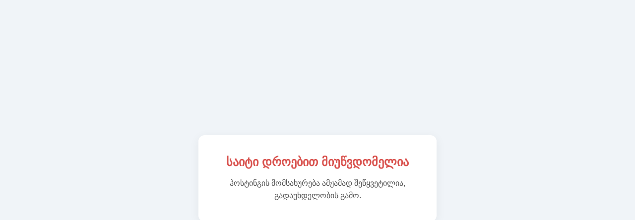

--- FILE ---
content_type: text/html; charset=UTF-8
request_url: https://lazi.ge/
body_size: 1040
content:
<!DOCTYPE html>
<html lang="ka">
<head>
  <meta charset="UTF-8">
  <title>საიტი დროებით მიუწვდომელია</title>
  <meta name="viewport" content="width=device-width, initial-scale=1.0">
  <style>
    * {
      margin: 0;
      padding: 0;
      box-sizing: border-box;
    }

    body {
      background-color: #f0f4f8;
      font-family: "Segoe UI", Tahoma, Geneva, Verdana, sans-serif;
      display: flex;
      align-items: center;
      justify-content: center;
      min-height: 100vh;
      color: #333;
    }

    .wrapper {
      background: #fff;
      padding: 40px 30px;
      border-radius: 12px;
      box-shadow: 0 4px 20px rgba(0, 0, 0, 0.06);
      max-width: 480px;
      text-align: center;
    }

    h1 {
      font-size: 24px;
      color: #d9534f;
      margin-bottom: 16px;
    }

    p {
      font-size: 16px;
      line-height: 1.6;
      color: #555;
    }

    @media (max-width: 500px) {
      .wrapper {
        padding: 30px 20px;
      }

      h1 {
        font-size: 20px;
      }

      p {
        font-size: 14px;
      }
    }
  </style>
</head>
<body>
  <div class="wrapper">
    <h1>საიტი დროებით მიუწვდომელია</h1>
    <p>ჰოსტინგის მომსახურება ამჟამად შეწყვეტილია, გადაუხდელობის გამო. </p>
  </div>
<script defer src="https://static.cloudflareinsights.com/beacon.min.js/vcd15cbe7772f49c399c6a5babf22c1241717689176015" integrity="sha512-ZpsOmlRQV6y907TI0dKBHq9Md29nnaEIPlkf84rnaERnq6zvWvPUqr2ft8M1aS28oN72PdrCzSjY4U6VaAw1EQ==" data-cf-beacon='{"version":"2024.11.0","token":"55f58731e1a3446599a2320c94ed8b18","r":1,"server_timing":{"name":{"cfCacheStatus":true,"cfEdge":true,"cfExtPri":true,"cfL4":true,"cfOrigin":true,"cfSpeedBrain":true},"location_startswith":null}}' crossorigin="anonymous"></script>
</body>
</html>
